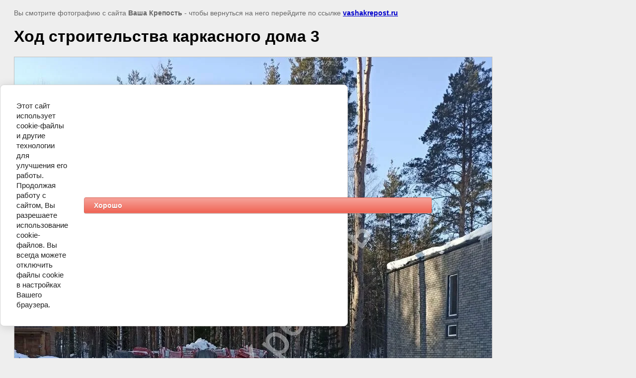

--- FILE ---
content_type: text/html; charset=utf-8
request_url: http://vashakrepost.ru/losi/image/39ae1e75-2b18-4b93-82ae-d525a9eb9713
body_size: 2896
content:
<html>
<head>

            <!-- 46b9544ffa2e5e73c3c971fe2ede35a5 -->
            <script src='/shared/s3/js/lang/ru.js'></script>
            <script src='/shared/s3/js/common.min.js'></script>
        <link rel='stylesheet' type='text/css' href='/shared/s3/css/calendar.css' /><link rel='stylesheet' type='text/css' href='/shared/highslide-4.1.13/highslide.min.css'/>
<script type='text/javascript' src='/shared/highslide-4.1.13/highslide-full.packed.js'></script>
<script type='text/javascript'>
hs.graphicsDir = '/shared/highslide-4.1.13/graphics/';
hs.outlineType = null;
hs.showCredits = false;
hs.lang={cssDirection:'ltr',loadingText:'Загрузка...',loadingTitle:'Кликните чтобы отменить',focusTitle:'Нажмите чтобы перенести вперёд',fullExpandTitle:'Увеличить',fullExpandText:'Полноэкранный',previousText:'Предыдущий',previousTitle:'Назад (стрелка влево)',nextText:'Далее',nextTitle:'Далее (стрелка вправо)',moveTitle:'Передвинуть',moveText:'Передвинуть',closeText:'Закрыть',closeTitle:'Закрыть (Esc)',resizeTitle:'Восстановить размер',playText:'Слайд-шоу',playTitle:'Слайд-шоу (пробел)',pauseText:'Пауза',pauseTitle:'Приостановить слайд-шоу (пробел)',number:'Изображение %1/%2',restoreTitle:'Нажмите чтобы посмотреть картинку, используйте мышь для перетаскивания. Используйте клавиши вперёд и назад'};</script>
<link rel="icon" href="/favicon.ico" type="image/vnd.microsoft.icon">

<!--s3_require-->
<link rel="stylesheet" href="/g/basestyle/1.0.1/cookie.message/cookie.message.css" type="text/css"/>
<link rel="stylesheet" href="/g/basestyle/1.0.1/cookie.message/cookie.message.red.css" type="text/css"/>
<script type="text/javascript" src="/g/basestyle/1.0.1/cookie.message/cookie.message.js" async></script>
<!--/s3_require-->

<!--s3_goal-->
<script src="/g/s3/goal/1.0.0/s3.goal.js"></script>
<script>new s3.Goal({map:{"29609":{"goal_id":"29609","object_id":"1135409","event":"submit","system":"metrika","label":"ostavit_zayavku","code":"anketa"},"44009":{"goal_id":"44009","object_id":"1514809","event":"submit","system":"metrika","label":"zakaz_btn","code":"anketa"},"44209":{"goal_id":"44209","object_id":"190009","event":"submit","system":"metrika","label":"zakaz_btn_online","code":"anketa"},"48209":{"goal_id":"48209","object_id":"171209","event":"submit","system":"metrika","label":"online_raschet","code":"anketa"},"48409":{"goal_id":"48409","object_id":"190209","event":"submit","system":"metrika","label":"project_visit","code":"anketa"},"48609":{"goal_id":"48609","object_id":"1426809","event":"submit","system":"metrika","label":"consultation_project","code":"anketa"},"99809":{"goal_id":"99809","object_id":"4184609","event":"submit","system":"metrika","label":"complectation_house","code":"anketa"},"100009":{"goal_id":"100009","object_id":"4001209","event":"submit","system":"metrika","label":"raschet_stroitelstva","code":"anketa"},"100209":{"goal_id":"100209","object_id":"4074809","event":"submit","system":"metrika","label":"call_back","code":"anketa"}}, goals: [], ecommerce:[]});</script>
<!--/s3_goal-->

<title>Ход строительства каркасного дома 3 | Лоси</title>
<meta name="description" content="Ход строительства каркасного дома 3 | Лоси">
<meta name="keywords" content="Ход строительства каркасного дома 3 | Лоси">
<meta name="robots" content="all">
<meta name="revisit-after" content="31 days">
<meta http-equiv="Content-Type" content="text/html; charset=UTF-8">
<meta name="viewport" content="width=device-width, initial-scale=1.0, maximum-scale=1.0, user-scalable=no">

<style>
body, td, div { font-size:14px; font-family:arial; }
p { color: #666; }
body { padding: 10px 20px; }
a.back { font-weight: bold; color: #0000cc; text-decoration: underline; }
img { border: 1px solid #c0c0c0; max-width: 100%;width: auto;height: auto;}
div { width: 700px; }
h1 { font-size: 32px; }
</style>

</head>

<body bgcolor="#eeeeee" text="#000000">

<p>Вы смотрите фотографию с сайта <strong>Ваша Крепость</strong> -
чтобы вернуться на него перейдите по ссылке <a class="back" href="javascript:history.go(-1)">vashakrepost.ru</a></p>

<h1>Ход строительства каркасного дома 3</h1>




<img src="/d/39ae1e75-2b18-4b93-82ae-d525a9eb9713.jpg" width="961" height="1280"  alt="Ход строительства каркасного дома 3" />

<br/><br/>

&copy; <a class="back" href="http://vashakrepost.ru/">Ваша Крепость</a>
<br/><br/>


<!-- assets.bottom -->
<!-- </noscript></script></style> -->
<script src="/my/s3/js/site.min.js?1769082895" ></script>
<script src="/my/s3/js/site/defender.min.js?1769082895" ></script>
<script src="https://cp.onicon.ru/loader/540feed772d22c88480001c6.js" data-auto async></script>
<script >/*<![CDATA[*/
var megacounter_key="fa6e8994721ab54526e2cd2d019903e5";
(function(d){
    var s = d.createElement("script");
    s.src = "//counter.megagroup.ru/loader.js?"+new Date().getTime();
    s.async = true;
    d.getElementsByTagName("head")[0].appendChild(s);
})(document);
/*]]>*/</script>


					<!--noindex-->
		<div id="s3-cookie-message" class="s3-cookie-message-wrap">
			<div class="s3-cookie-message">
				<div class="s3-cookie-message__text">
					Этот сайт использует cookie-файлы и другие технологии для улучшения его работы. Продолжая работу с сайтом, Вы разрешаете использование cookie-файлов. Вы всегда можете отключить файлы cookie в настройках Вашего браузера.
				</div>
				<div class="s3-cookie-message__btn">
					<div id="s3-cookie-message__btn" class="g-button">
						Хорошо
					</div>
				</div>
			</div>
		</div>
		<!--/noindex-->
	
<script >/*<![CDATA[*/
$ite.start({"sid":737762,"vid":1455826,"aid":824275,"stid":4,"cp":21,"active":true,"domain":"vashakrepost.ru","lang":"ru","trusted":false,"debug":false,"captcha":3,"onetap":[{"provider":"vkontakte","provider_id":"52507328","code_verifier":"gTUTgMjTMU3mNIciW0GNVw3ZOmMxYmMOQZzTJOmmNDT"}]});
/*]]>*/</script>
<!-- /assets.bottom -->
</body>
</html>

--- FILE ---
content_type: text/javascript
request_url: http://counter.megagroup.ru/fa6e8994721ab54526e2cd2d019903e5.js?r=&s=1280*720*24&u=http%3A%2F%2Fvashakrepost.ru%2Flosi%2Fimage%2F39ae1e75-2b18-4b93-82ae-d525a9eb9713&t=%D0%A5%D0%BE%D0%B4%20%D1%81%D1%82%D1%80%D0%BE%D0%B8%D1%82%D0%B5%D0%BB%D1%8C%D1%81%D1%82%D0%B2%D0%B0%20%D0%BA%D0%B0%D1%80%D0%BA%D0%B0%D1%81%D0%BD%D0%BE%D0%B3%D0%BE%20%D0%B4%D0%BE%D0%BC%D0%B0%203%20%7C%20%D0%9B%D0%BE%D1%81%D0%B8&fv=0,0&en=1&rld=0&fr=0&callback=_sntnl1769261623834&1769261623834
body_size: 198
content:
//:1
_sntnl1769261623834({date:"Sat, 24 Jan 2026 13:33:43 GMT", res:"1"})